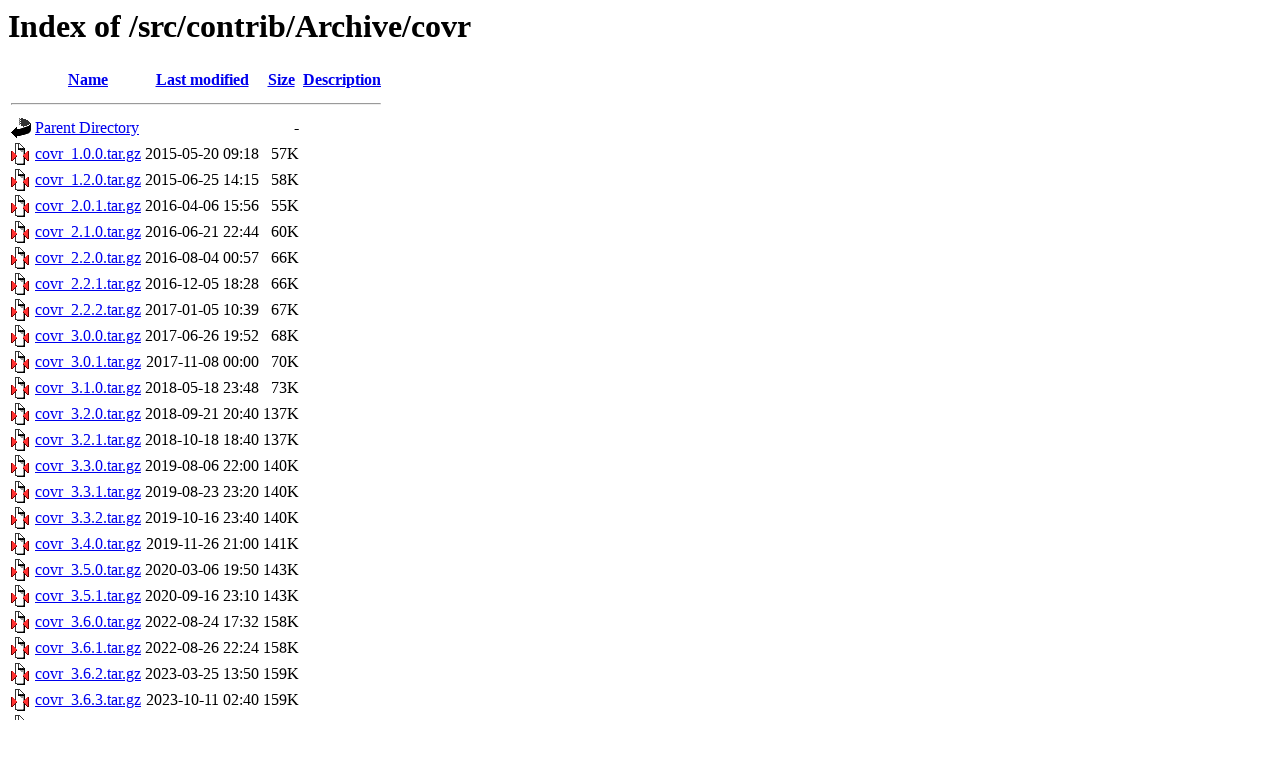

--- FILE ---
content_type: text/html;charset=UTF-8
request_url: https://cran.r-project.org/src/contrib/Archive/covr/
body_size: 789
content:
<!DOCTYPE HTML PUBLIC "-//W3C//DTD HTML 3.2 Final//EN">
<html>
 <head>
  <title>Index of /src/contrib/Archive/covr</title>
 </head>
 <body>
<h1>Index of /src/contrib/Archive/covr</h1>
  <table>
   <tr><th valign="top"><img src="/icons/blank.gif" alt="[ICO]"></th><th><a href="?C=N;O=D">Name</a></th><th><a href="?C=M;O=A">Last modified</a></th><th><a href="?C=S;O=A">Size</a></th><th><a href="?C=D;O=A">Description</a></th></tr>
   <tr><th colspan="5"><hr></th></tr>
<tr><td valign="top"><img src="/icons/back.gif" alt="[PARENTDIR]"></td><td><a href="/src/contrib/Archive/">Parent Directory</a></td><td>&nbsp;</td><td align="right">  - </td><td>&nbsp;</td></tr>
<tr><td valign="top"><img src="/icons/compressed.gif" alt="[   ]"></td><td><a href="covr_1.0.0.tar.gz">covr_1.0.0.tar.gz</a></td><td align="right">2015-05-20 09:18  </td><td align="right"> 57K</td><td>&nbsp;</td></tr>
<tr><td valign="top"><img src="/icons/compressed.gif" alt="[   ]"></td><td><a href="covr_1.2.0.tar.gz">covr_1.2.0.tar.gz</a></td><td align="right">2015-06-25 14:15  </td><td align="right"> 58K</td><td>&nbsp;</td></tr>
<tr><td valign="top"><img src="/icons/compressed.gif" alt="[   ]"></td><td><a href="covr_2.0.1.tar.gz">covr_2.0.1.tar.gz</a></td><td align="right">2016-04-06 15:56  </td><td align="right"> 55K</td><td>&nbsp;</td></tr>
<tr><td valign="top"><img src="/icons/compressed.gif" alt="[   ]"></td><td><a href="covr_2.1.0.tar.gz">covr_2.1.0.tar.gz</a></td><td align="right">2016-06-21 22:44  </td><td align="right"> 60K</td><td>&nbsp;</td></tr>
<tr><td valign="top"><img src="/icons/compressed.gif" alt="[   ]"></td><td><a href="covr_2.2.0.tar.gz">covr_2.2.0.tar.gz</a></td><td align="right">2016-08-04 00:57  </td><td align="right"> 66K</td><td>&nbsp;</td></tr>
<tr><td valign="top"><img src="/icons/compressed.gif" alt="[   ]"></td><td><a href="covr_2.2.1.tar.gz">covr_2.2.1.tar.gz</a></td><td align="right">2016-12-05 18:28  </td><td align="right"> 66K</td><td>&nbsp;</td></tr>
<tr><td valign="top"><img src="/icons/compressed.gif" alt="[   ]"></td><td><a href="covr_2.2.2.tar.gz">covr_2.2.2.tar.gz</a></td><td align="right">2017-01-05 10:39  </td><td align="right"> 67K</td><td>&nbsp;</td></tr>
<tr><td valign="top"><img src="/icons/compressed.gif" alt="[   ]"></td><td><a href="covr_3.0.0.tar.gz">covr_3.0.0.tar.gz</a></td><td align="right">2017-06-26 19:52  </td><td align="right"> 68K</td><td>&nbsp;</td></tr>
<tr><td valign="top"><img src="/icons/compressed.gif" alt="[   ]"></td><td><a href="covr_3.0.1.tar.gz">covr_3.0.1.tar.gz</a></td><td align="right">2017-11-08 00:00  </td><td align="right"> 70K</td><td>&nbsp;</td></tr>
<tr><td valign="top"><img src="/icons/compressed.gif" alt="[   ]"></td><td><a href="covr_3.1.0.tar.gz">covr_3.1.0.tar.gz</a></td><td align="right">2018-05-18 23:48  </td><td align="right"> 73K</td><td>&nbsp;</td></tr>
<tr><td valign="top"><img src="/icons/compressed.gif" alt="[   ]"></td><td><a href="covr_3.2.0.tar.gz">covr_3.2.0.tar.gz</a></td><td align="right">2018-09-21 20:40  </td><td align="right">137K</td><td>&nbsp;</td></tr>
<tr><td valign="top"><img src="/icons/compressed.gif" alt="[   ]"></td><td><a href="covr_3.2.1.tar.gz">covr_3.2.1.tar.gz</a></td><td align="right">2018-10-18 18:40  </td><td align="right">137K</td><td>&nbsp;</td></tr>
<tr><td valign="top"><img src="/icons/compressed.gif" alt="[   ]"></td><td><a href="covr_3.3.0.tar.gz">covr_3.3.0.tar.gz</a></td><td align="right">2019-08-06 22:00  </td><td align="right">140K</td><td>&nbsp;</td></tr>
<tr><td valign="top"><img src="/icons/compressed.gif" alt="[   ]"></td><td><a href="covr_3.3.1.tar.gz">covr_3.3.1.tar.gz</a></td><td align="right">2019-08-23 23:20  </td><td align="right">140K</td><td>&nbsp;</td></tr>
<tr><td valign="top"><img src="/icons/compressed.gif" alt="[   ]"></td><td><a href="covr_3.3.2.tar.gz">covr_3.3.2.tar.gz</a></td><td align="right">2019-10-16 23:40  </td><td align="right">140K</td><td>&nbsp;</td></tr>
<tr><td valign="top"><img src="/icons/compressed.gif" alt="[   ]"></td><td><a href="covr_3.4.0.tar.gz">covr_3.4.0.tar.gz</a></td><td align="right">2019-11-26 21:00  </td><td align="right">141K</td><td>&nbsp;</td></tr>
<tr><td valign="top"><img src="/icons/compressed.gif" alt="[   ]"></td><td><a href="covr_3.5.0.tar.gz">covr_3.5.0.tar.gz</a></td><td align="right">2020-03-06 19:50  </td><td align="right">143K</td><td>&nbsp;</td></tr>
<tr><td valign="top"><img src="/icons/compressed.gif" alt="[   ]"></td><td><a href="covr_3.5.1.tar.gz">covr_3.5.1.tar.gz</a></td><td align="right">2020-09-16 23:10  </td><td align="right">143K</td><td>&nbsp;</td></tr>
<tr><td valign="top"><img src="/icons/compressed.gif" alt="[   ]"></td><td><a href="covr_3.6.0.tar.gz">covr_3.6.0.tar.gz</a></td><td align="right">2022-08-24 17:32  </td><td align="right">158K</td><td>&nbsp;</td></tr>
<tr><td valign="top"><img src="/icons/compressed.gif" alt="[   ]"></td><td><a href="covr_3.6.1.tar.gz">covr_3.6.1.tar.gz</a></td><td align="right">2022-08-26 22:24  </td><td align="right">158K</td><td>&nbsp;</td></tr>
<tr><td valign="top"><img src="/icons/compressed.gif" alt="[   ]"></td><td><a href="covr_3.6.2.tar.gz">covr_3.6.2.tar.gz</a></td><td align="right">2023-03-25 13:50  </td><td align="right">159K</td><td>&nbsp;</td></tr>
<tr><td valign="top"><img src="/icons/compressed.gif" alt="[   ]"></td><td><a href="covr_3.6.3.tar.gz">covr_3.6.3.tar.gz</a></td><td align="right">2023-10-11 02:40  </td><td align="right">159K</td><td>&nbsp;</td></tr>
<tr><td valign="top"><img src="/icons/compressed.gif" alt="[   ]"></td><td><a href="covr_3.6.4.tar.gz">covr_3.6.4.tar.gz</a></td><td align="right">2023-11-09 09:10  </td><td align="right">160K</td><td>&nbsp;</td></tr>
   <tr><th colspan="5"><hr></th></tr>
</table>
<address>Apache Server at cran.r-project.org Port 443</address>
</body></html>
